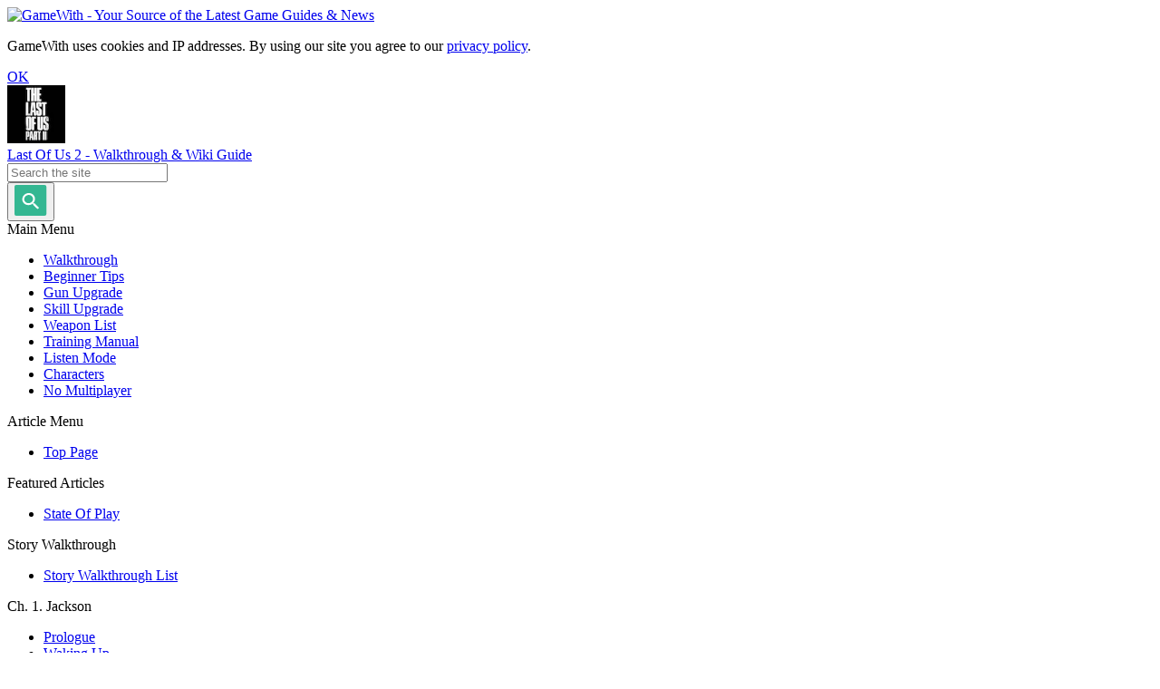

--- FILE ---
content_type: text/html; charset=UTF-8
request_url: https://gamewith.net/the-last-of-us-2/article/show/19453
body_size: 13265
content:
<!DOCTYPE html>
<html lang="en-US">
<head prefix="og: http://ogp.me/ns# fb: http://ogp.me/ns/fb# article: http://ogp.me/ns/article#">
        <script>
    window.gtm_container_id = 'GTM-562VKQF';
    window.dataLayer = window.dataLayer || [];
    dataLayer.push({
        'gaProperty': 'UA-44254420-33',
        'ga4Property': 'G-BBDG9MHNPD',
        'ga4PropertyJP': 'G-PHTF4DYVJD',
        'isLoggedIn': 'not_login_user',
        'loginUserId': '',
        'searchGameId': '',
        'pageType': '2',
                    'abTest': 'A'
            });
</script>
        <!-- Google Tag Manager -->
<script>
(function (w, d, s, l, i) {
    w[l] = w[l] || [];
    w[l].push({ "gtm.start": new Date().getTime(), event: "gtm.js" });
    var f = d.getElementsByTagName(s)[0],
        j = d.createElement(s),
        dl = l != "dataLayer" ? "&l=" + l : "";
    j.async = true;
    j.src = "https://www.googletagmanager.com/gtm.js?id=" + i + dl;
    f.parentNode.insertBefore(j, f);
})(window, document, "script", "dataLayer", "GTM-562VKQF");
</script>
<!-- End Google Tag Manager -->
    <script>
    var PWT = {};

    // script読み込み
    var purl = window.location.href;
    var url = '//ads.pubmatic.com/AdServer/js/pwt/156898/5256';
    var profileVersionId = '';
    if (purl.indexOf('pwtv=') > 0) {
        var regexp = /pwtv=(.*?)(&|$)/g;
        var matches = regexp.exec(purl);
        if(matches.length >= 2 && matches[1].length > 0){
        profileVersionId = '/'+matches[1];
        }
    }
    var wtads = document.createElement('script');
    wtads.async = true;
    wtads.type = 'text/javascript';
    wtads.src = url + profileVersionId + '/pwt.js';
    var node = document.getElementsByTagName('script')[0];
    node.parentNode.insertBefore(wtads, node);
</script>    <script async src="//securepubads.g.doubleclick.net/tag/js/gpt.js?network-code=26172165"></script>
    <script>
    window.GDS = window.GDS || {};
    window.GDS.WalkthroughNewURL = {
        getGameIdThreshold() {
            return 125;
        },
    };
</script>
    <script class="js-gwad" data-params-json='{"isMobile":false,"gameId":59,"gameIdGameWith":0,"gameIdGameDB":10000,"adUnitType":"walkthrough","DFPTargetOS":"other","DFPModuleName":"the-last-of-us-2","isIgnoreAdGameId":false}'></script>
	<script type="text/javascript" src="https://assets.gamewith.net/js/dist/en/gamewith/ad/index.js?1761097480"></script>
    <script async src="https://pagead2.googlesyndication.com/pagead/js/adsbygoogle.js?client=ca-pub-6456311939569575"
     crossorigin="anonymous"></script>
    <meta charset="utf-8">
    <meta content="IE=edge,chrome=1" http-equiv="X-UA-Compatible">
    <meta name="viewport" content="width=1000">
            <meta name="description" content="Story walkthrough guide on The Aquarium Base (Seattle Day 1 Chapter) of Last of Us 2 (TLOU2). Includes chart, obtainable items (collectibles), and gameplay tips.

">
            <meta name="date" content="2022-08-21T23:08:01-04:00">
                <meta name="author" content="The Last Of Us Part 2 Strategy Team" />
        <meta property="article:publisher" content="The Last Of Us Part 2 Strategy Team">
    
    <link rel="apple-touch-icon-precomposed" sizes="57x57" href="/assets/img/apple-touch-icon-114.png">
    <link rel="apple-touch-icon-precomposed" sizes="114x114" href="/assets/img/apple-touch-icon-114.png">
    <link rel="apple-touch-icon-precomposed" sizes="72x72" href="/assets/img/apple-touch-icon-144.png">
    <link rel="apple-touch-icon-precomposed" sizes="144x144" href="/assets/img/apple-touch-icon-144.png">
        <link rel="canonical" href="https://gamewith.net/the-last-of-us-2/article/show/19453">
                <title>Last Of Us 2 | The Aquarium - Seattle Day 1 (Abby) Story Walkthrough - GameWith</title>

            
<meta property="og:locale" content="en_US">
<meta property="og:site_name" content="GameWith">
    <meta property="og:description" content="Story walkthrough guide on The Aquarium Base (Seattle Day 1 Chapter) of Last of Us 2 (TLOU2). Includes chart, obtainable items (collectibles), and gameplay tips.

" />
<meta property="og:title" content="Last Of Us 2 | The Aquarium - Seattle Day 1 (Abby) Story Walkthrough - GameWith">
<meta property="og:type" content="article">
<meta property="og:url" content="https://gamewith.net/the-last-of-us-2/article/show/19453">
    <meta property="og:image" content="https://img.gamewith.net/article/thumbnail/rectangle/19453.png">
        <meta name="twitter:card" content="summary_large_image">
    <meta name="twitter:title" content="Last Of Us 2 | The Aquarium - Seattle Day 1 (Abby) Story Walkthrough - GameWith">
    <meta name="twitter:url" content="https://gamewith.net/the-last-of-us-2/article/show/19453">
    <meta name="twitter:description" content="Story walkthrough guide on The Aquarium Base (Seattle Day 1 Chapter) of Last of Us 2 (TLOU2). Includes chart, obtainable items (collectibles), and gameplay tips.

">
    <meta name="twitter:image:src" content="https://img.gamewith.net/article/thumbnail/rectangle/19453.png">
                    	<link type="text/css" rel="stylesheet" href="https://assets.gamewith.net/css/dist/gamewith_pc.css?1762402797" />
        	<script type="text/javascript" src="https://assets.gamewith.net/js/lib/jquery-1.8.3.min.js?1748845700"></script>
    
    </head>

<body>
<!-- Google Tag Manager (noscript) -->
<noscript><iframe src="https://www.googletagmanager.com/ns.html?id=GTM-562VKQF"
    height="0" width="0" style="display:none;visibility:hidden"></iframe></noscript>
<!-- End Google Tag Manager (noscript) -->

	<link type="text/css" rel="stylesheet" href="https://assets.gamewith.net/css/froala_style.min.css?1748845700" />
<div class="header" id="header">
    <div class="header-inner cf">
        <div id="brand" class="fll">
            <a href="https://gamewith.net/" class="brand-wrap">
            <img class="brand" alt="GameWith - Your Source of the Latest Game Guides & News" height="32" width="142" src="https://assets.gamewith.net/img/logo-white.png?1761097480" />            </a>
        </div>
    </div></div>

<div class="js-cookie-consent cookie-consent is-hidden cf">
    <div class="_inner">
        <div class="_desc">
            <p>
                GameWith uses cookies and IP addresses. By using our site you agree to our <a href="/privacy">privacy policy</a>.
            </p>
        </div>
        <a href="javascript:void(0);">
            <div class="_btn js-cookie-consent-btn">
                OK
            </div>
        </a>
    </div>
</div>
<div class="page-wrap">
        <div class="wrapper-3">
        <div class="left-col-wrap-3 side-col">
            <div class="left-col-content">
                <div class="border"></div>
                <div class="game-header-navi">
                    <a href="https://gamewith.net/the-last-of-us-2/" class="_title">
                        <div class="_icon">
                            <img class="" width="64" height="64" alt="The Last Of Us Part 2" src="https://img.gamewith.net/assets/images/games/icons/8d5f7a364f62a1ea08e1d499b9c599b8.jpg" />                        </div>
                        <div class="_text">
                                                                                                Last Of Us 2 - Walkthrough &amp; Wiki Guide                                                                                    </div>
                    </a>
                        <form action="https://gamewith.net/the-last-of-us-2/search/results" method="get" class="search-form" accept-charset="utf-8">                <div class="search-form_input">
            <input placeholder="Search the site" class="fs-s" name="query" value="" type="text" id="form_query" />                    </div>
        <button class="c-searchform_btn search-form_submit">
            <svg width="36" height="34" viewBox="0 0 36 34" fill="none" xmlns="http://www.w3.org/2000/svg">
            <rect x="-0.000976562" width="35.2" height="34" rx="2" fill="#34B792"/>
            <path d="M22.061 20.3083L20.8592 20.2833C20.8592 20.2833 20.8418 19.9498 20.8463 19.7861C21.8918 18.643 22.5515 17.1795 22.6153 15.5859C22.7615 11.9389 19.7307 8.97125 15.8599 8.97125C11.9891 8.97125 8.72042 11.9389 8.57426 15.5859C8.4281 19.2329 11.4582 22.2012 15.3297 22.2012C17.056 22.2012 18.6629 21.6112 19.9258 20.6332C20.1044 20.6352 20.4397 20.6641 20.4397 20.6641L20.4447 21.7763L25.4665 26.6934L27.0827 25.226L22.061 20.3083ZM15.4129 20.1254C12.756 20.1254 10.6764 18.0892 10.7767 15.5859C10.877 13.0826 13.1198 11.047 15.7767 11.047C18.4336 11.047 20.5132 13.0833 20.4129 15.5859C20.3126 18.0885 18.0697 20.1254 15.4129 20.1254Z" fill="white"/>
            </svg>
        </button>
    </form>                </div>
                <div class="c-title">
                    Main Menu
                </div>
                <div class="global-menu-wrap">
                    <ul class="global-menu cf">
                    
                                    <li class="global-menu_item">
                    <a href="https://gamewith.net/the-last-of-us-2/article/show/18290">Walkthrough</a>                </li>
                                                <li class="global-menu_item">
                    <a href="https://gamewith.net/the-last-of-us-2/article/show/19016">Beginner Tips</a>                </li>
                                                <li class="global-menu_item">
                    <a href="https://gamewith.net/the-last-of-us-2/article/show/19005">Gun Upgrade</a>                </li>
                                                <li class="global-menu_item">
                    <a href="https://gamewith.net/the-last-of-us-2/article/show/19022">Skill Upgrade</a>                </li>
                                                <li class="global-menu_item">
                    <a href="https://gamewith.net/the-last-of-us-2/article/show/19005">Weapon List</a>                </li>
                                                <li class="global-menu_item">
                    <a href="https://gamewith.net/the-last-of-us-2/article/show/18998">Training Manual</a>                </li>
                                                <li class="global-menu_item">
                    <a href="https://gamewith.net/the-last-of-us-2/article/show/19000">Listen Mode</a>                </li>
                                                <li class="global-menu_item">
                    <a href="https://gamewith.net/the-last-of-us-2/article/show/18321">Characters</a>                </li>
                                                <li class="global-menu_item">
                    <a href="https://gamewith.net/the-last-of-us-2/article/show/19001">No Multiplayer</a>                </li>
                    
            </ul>
                </div>
                <div class="c-title">
                    Article                     Menu                </div>
                    <div id="js-article-menu" class="c-box">
        <div class="content-menu">
            <ul><li><a class='tips-vertical-menu_item' href='https://gamewith.net/the-last-of-us-2/' >Top Page</a></li></ul>

<div class='tips-vertical-menu_title is-m'> Featured Articles</div>
<ul><li><a class='tips-vertical-menu_item' href='https://gamewith.net/the-last-of-us-2/article/show/18896' >State Of Play</a></li></ul>

<div class='tips-vertical-menu_title is-m'>Story Walkthrough</div>
<ul><li><a class='tips-vertical-menu_item' href='https://gamewith.net/the-last-of-us-2/article/show/18290' >Story Walkthrough List</a></li></ul>

<div class='tips-vertical-menu_title is-s'> Ch. 1. Jackson </div>
<ul><li><a class='tips-vertical-menu_item' href='https://gamewith.net/the-last-of-us-2/article/show/19395' >Prologue</a></li><li><a class='tips-vertical-menu_item' href='https://gamewith.net/the-last-of-us-2/article/show/19396' >Waking Up</a></li><li><a class='tips-vertical-menu_item' href='https://gamewith.net/the-last-of-us-2/article/show/19397' >The Overlook</a></li><li><a class='tips-vertical-menu_item' href='https://gamewith.net/the-last-of-us-2/article/show/19398' >Patrol</a></li><li><a class='tips-vertical-menu_item' href='https://gamewith.net/the-last-of-us-2/article/show/19399' >The Horde</a></li><li><a class='tips-vertical-menu_item' href='https://gamewith.net/the-last-of-us-2/article/show/19400' >The Chalet</a></li></ul>

<div class='tips-vertical-menu_title is-s'> Ch. 2. Seattle Day 1 (Ellie)</div>
<ul><li><a class='tips-vertical-menu_item' href='https://gamewith.net/the-last-of-us-2/article/show/19403' >The Gate</a></li><li><a class='tips-vertical-menu_item' href='https://gamewith.net/the-last-of-us-2/article/show/19405' >Downtown</a></li><li><a class='tips-vertical-menu_item' href='https://gamewith.net/the-last-of-us-2/article/show/19455' >Downtown Map & Locations</a></li><li><a class='tips-vertical-menu_item' href='https://gamewith.net/the-last-of-us-2/article/show/19407' >Eastbrook Elementary</a></li><li><a class='tips-vertical-menu_item' href='https://gamewith.net/the-last-of-us-2/article/show/19408' >Capitol Hill</a></li><li><a class='tips-vertical-menu_item' href='https://gamewith.net/the-last-of-us-2/article/show/19410' >Channel 13</a></li><li><a class='tips-vertical-menu_item' href='https://gamewith.net/the-last-of-us-2/article/show/19412' >The Tunnels</a></li><li><a class='tips-vertical-menu_item' href='https://gamewith.net/the-last-of-us-2/article/show/19413' >The Theater</a></li><li><a class='tips-vertical-menu_item' href='https://gamewith.net/the-last-of-us-2/article/show/19414' >The Birthday Gift</a></li></ul>

<div class='tips-vertical-menu_title is-s'> Ch. 3. Seattle Day 2 (Ellie)</div>
<ul><li><a class='tips-vertical-menu_item' href='https://gamewith.net/the-last-of-us-2/article/show/19419' >Hillcrest</a></li><li><a class='tips-vertical-menu_item' href='https://gamewith.net/the-last-of-us-2/article/show/19422' >Finding Strings</a></li><li><a class='tips-vertical-menu_item' href='https://gamewith.net/the-last-of-us-2/article/show/19423' >The Seraphites</a></li><li><a class='tips-vertical-menu_item' href='https://gamewith.net/the-last-of-us-2/article/show/19425' >St. Mary’s Hospital</a></li></ul>

<div class='tips-vertical-menu_title is-s'> Ch. 4. Seattle Day 3 (Ellie)</div>
<ul><li><a class='tips-vertical-menu_item' href='https://gamewith.net/the-last-of-us-2/article/show/19430' >Road to the Aquarium</a></li><li><a class='tips-vertical-menu_item' href='https://gamewith.net/the-last-of-us-2/article/show/19434' >Flooded City</a></li><li><a class='tips-vertical-menu_item' href='https://gamewith.net/the-last-of-us-2/article/show/19437' >Infiltration</a></li></ul>

<div class='tips-vertical-menu_title is-s'> Ch. 5. The Park</div>
<ul><li><a class='tips-vertical-menu_item' href='https://gamewith.net/the-last-of-us-2/article/show/19436' >Tracking Lesson</a></li></ul>

<div class='tips-vertical-menu_title is-s'> Ch. 6. Seattle Day 1 (Abby)</div>
<ul><li><a class='tips-vertical-menu_item' href='https://gamewith.net/the-last-of-us-2/article/show/19438' >The Stadium</a></li><li><a class='tips-vertical-menu_item' href='https://gamewith.net/the-last-of-us-2/article/show/19440' >On Foot</a></li><li><a class='tips-vertical-menu_item' href='https://gamewith.net/the-last-of-us-2/article/show/19441' >The Forward Base</a></li><li><a class='tips-vertical-menu_item' href='https://gamewith.net/the-last-of-us-2/article/show/19453' >The Aquarium</a></li><li><a class='tips-vertical-menu_item' href='https://gamewith.net/the-last-of-us-2/article/show/19457' >Hostile Territory</a></li><li><a class='tips-vertical-menu_item' href='https://gamewith.net/the-last-of-us-2/article/show/19460' >Winter Visit</a></li><li><a class='tips-vertical-menu_item' href='https://gamewith.net/the-last-of-us-2/article/show/19462' >The Forest</a></li><li><a class='tips-vertical-menu_item' href='https://gamewith.net/the-last-of-us-2/article/show/19466' >The Coast</a></li></ul>

<div class='tips-vertical-menu_title is-s'> Ch. 7. Seattle Day 2 (Abby)</div>
<ul><li><a class='tips-vertical-menu_item' href='https://gamewith.net/the-last-of-us-2/article/show/19468' >Return to the Coast</a></li><li><a class='tips-vertical-menu_item' href='https://gamewith.net/the-last-of-us-2/article/show/19472' >The Detour</a></li><li><a class='tips-vertical-menu_item' href='https://gamewith.net/the-last-of-us-2/article/show/19473' >The Descent</a></li><li><a class='tips-vertical-menu_item' href='https://gamewith.net/the-last-of-us-2/article/show/19480' >Return to the Aquarium</a></li></ul>

<div class='tips-vertical-menu_title is-s'> Ch. 8. Seattle Day 3 (Abby)</div>
<ul><li><a class='tips-vertical-menu_item' href='https://gamewith.net/the-last-of-us-2/article/show/19486' >The Marina</a></li><li><a class='tips-vertical-menu_item' href='https://gamewith.net/the-last-of-us-2/article/show/19487' >The Island</a></li><li><a class='tips-vertical-menu_item' href='https://gamewith.net/the-last-of-us-2/article/show/19489' >The Escape</a></li><li><a class='tips-vertical-menu_item' href='https://gamewith.net/the-last-of-us-2/article/show/19488' >The Confrontation</a></li></ul>

<div class='tips-vertical-menu_title is-s'> Ch. 9. The Farm</div>
<ul><li><a class='tips-vertical-menu_item' href='https://gamewith.net/the-last-of-us-2/article/show/19490' >The Farm</a></li></ul>

<div class='tips-vertical-menu_title is-s'> Ch. 10. Santa Barbara</div>
<ul><li><a class='tips-vertical-menu_item' href='https://gamewith.net/the-last-of-us-2/article/show/19492' >2425 Constance</a></li><li><a class='tips-vertical-menu_item' href='https://gamewith.net/the-last-of-us-2/article/show/19493' >Pushing Inland</a></li><li><a class='tips-vertical-menu_item' href='https://gamewith.net/the-last-of-us-2/article/show/19520' >The Resort</a></li><li><a class='tips-vertical-menu_item' href='https://gamewith.net/the-last-of-us-2/article/show/19501' >The Beach</a></li></ul>

<div class='tips-vertical-menu_title is-s'> Ch. 11. Epilogue</div>
<ul><li><a class='tips-vertical-menu_item' href='https://gamewith.net/the-last-of-us-2/article/show/19500' >Epilogue</a></li></ul>

<div class='tips-vertical-menu_title is-m'> Safe Combination & Location</div>
<ul><li><a class='tips-vertical-menu_item' href='https://gamewith.net/the-last-of-us-2/article/show/19411' >All Safe & Door Codes</a></li><li><a class='tips-vertical-menu_item' href='https://gamewith.net/the-last-of-us-2/article/show/19427' >Supermarket Safe Solution</a></li><li><a class='tips-vertical-menu_item' href='https://gamewith.net/the-last-of-us-2/article/show/19421' >Downtown Safe & Vault Codes</a></li><li><a class='tips-vertical-menu_item' href='https://gamewith.net/the-last-of-us-2/article/show/19424' >Capitol Hill Safe Solution</a></li><li><a class='tips-vertical-menu_item' href='https://gamewith.net/the-last-of-us-2/article/show/19402' >Tunnel Door Code Solution</a></li><li><a class='tips-vertical-menu_item' href='https://gamewith.net/the-last-of-us-2/article/show/19406' >Hillcrest Safe Code Solution</a></li><li><a class='tips-vertical-menu_item' href='https://gamewith.net/the-last-of-us-2/article/show/19409' >Seraphites Safe Codes</a></li><li><a class='tips-vertical-menu_item' href='https://gamewith.net/the-last-of-us-2/article/show/19537' >Boat Safe Solution</a></li><li><a class='tips-vertical-menu_item' href='https://gamewith.net/the-last-of-us-2/article/show/19420' >On Foot Safe  Code Solution</a></li><li><a class='tips-vertical-menu_item' href='https://gamewith.net/the-last-of-us-2/article/show/19431' >Hostile Territory Safe Solution</a></li><li><a class='tips-vertical-menu_item' href='https://gamewith.net/the-last-of-us-2/article/show/19439' >Ship Safe Code Solution</a></li><li><a class='tips-vertical-menu_item' href='https://gamewith.net/the-last-of-us-2/article/show/19442' >Apartment Safe Code</a></li><li><a class='tips-vertical-menu_item' href='https://gamewith.net/the-last-of-us-2/article/show/19451' >Gym Safe Code Solution</a></li></ul>

<div class='tips-vertical-menu_title is-m'>Beginner Tips</div>
<ul><li><a class='tips-vertical-menu_item' href='https://gamewith.net/the-last-of-us-2/article/show//19016' >Beginner Tips & Guide</a></li><li><a class='tips-vertical-menu_item' href='https://gamewith.net/the-last-of-us-2/article/show//19005' >Weapon Upgrade</a></li><li><a class='tips-vertical-menu_item' href='https://gamewith.net/the-last-of-us-2/article/show/19632' >Best Weapon Upgrades</a></li><li><a class='tips-vertical-menu_item' href='https://gamewith.net/the-last-of-us-2/article/show//19022' >Skill Upgrade & Tree</a></li><li><a class='tips-vertical-menu_item' href='https://gamewith.net/the-last-of-us-2/article/show/19045' >Supplements</a></li><li><a class='tips-vertical-menu_item' href='https://gamewith.net/the-last-of-us-2/article/show/19048' >Parts</a></li><li><a class='tips-vertical-menu_item' href='https://gamewith.net/the-last-of-us-2/article/show//19000' >Listen Mode</a></li><li><a class='tips-vertical-menu_item' href='https://gamewith.net/the-last-of-us-2/article/show/19029' >Difficulty Level</a></li><li><a class='tips-vertical-menu_item' href='https://gamewith.net/the-last-of-us-2/article/show//18319' >Points Of No Return</a></li><li><a class='tips-vertical-menu_item' href='https://gamewith.net/the-last-of-us-2/article/show//18288' >New Game Plus</a></li><li><a class='tips-vertical-menu_item' href='https://gamewith.net/the-last-of-us-2/article/show/19470' >Rat King Boss Guide</a></li><li><a class='tips-vertical-menu_item' href='https://gamewith.net/the-last-of-us-2/article/show/19534' >Stalker Tips & Guide</a></li><li><a class='tips-vertical-menu_item' href='https://gamewith.net/the-last-of-us-2/article/show/19905' >Shambler Tips & Guide</a></li></ul>

<div class='tips-vertical-menu_title is-m'> Game Database</div>
<ul><li><a class='tips-vertical-menu_item' href='https://gamewith.net/the-last-of-us-2/article/show/18290' >All Weapon List</a></li><li><a class='tips-vertical-menu_item' href='https://gamewith.net/the-last-of-us-2/article/show/19015' >All Item Crafting</a></li><li><a class='tips-vertical-menu_item' href='https://gamewith.net/the-last-of-us-2/article/show/18998' >All Training Manual List</a></li><li><a class='tips-vertical-menu_item' href='https://gamewith.net/the-last-of-us-2/article/show/19523' >All Trading Card List</a></li><li><a class='tips-vertical-menu_item' href='https://gamewith.net/the-last-of-us-2/article/show/19597' >All Coin List</a></li><li><a class='tips-vertical-menu_item' href='https://gamewith.net/the-last-of-us-2/article/show/19378' >All Trophies List</a></li></ul>

<div class='tips-vertical-menu_title is-m'>Character Profile</div>
<ul><li><a class='tips-vertical-menu_item' href='https://gamewith.net/the-last-of-us-2/article/show/18321' >All Characters & Factions</a></li><li><a class='tips-vertical-menu_item' href='https://gamewith.net/the-last-of-us-2/article/show/19021' >Ellie</a></li><li><a class='tips-vertical-menu_item' href='https://gamewith.net/the-last-of-us-2/article/show/19023' >Joel</a></li><li><a class='tips-vertical-menu_item' href='https://gamewith.net/the-last-of-us-2/article/show/19028' >Abby</a></li><li><a class='tips-vertical-menu_item' href='https://gamewith.net/the-last-of-us-2/article/show/19030' >Dina</a></li><li><a class='tips-vertical-menu_item' href='https://gamewith.net/the-last-of-us-2/article/show/19044' >Tommy</a></li><li><a class='tips-vertical-menu_item' href='https://gamewith.net/the-last-of-us-2/article/show/19031' >Jesse</a></li></ul>

<div class='tips-vertical-menu_title is-m'>Character Stories & Ending</div>
<a class='tips-vertical-menu_item' href='https://gamewith.net/the-last-of-us-2/article/show/19601' >Ellie</a>
<a class='tips-vertical-menu_item' href='https://gamewith.net/the-last-of-us-2/article/show/19602' >Joel Miller</a>
<a class='tips-vertical-menu_item' href='https://gamewith.net/the-last-of-us-2/article/show/19600' >Tommy Miller</a>

<div class='tips-vertical-menu_title is-m'>Weapons & Tools</div>
<ul><li><a class='tips-vertical-menu_item' href='https://gamewith.net/the-last-of-us-2/article/show/19435' >Semi-Auto Pistol</a></li><li><a class='tips-vertical-menu_item' href='https://gamewith.net/the-last-of-us-2/article/show/19432' >Revolver</a></li><li><a class='tips-vertical-menu_item' href='https://gamewith.net/the-last-of-us-2/article/show/19454' >Military Pistol</a></li><li><a class='tips-vertical-menu_item' href='https://gamewith.net/the-last-of-us-2/article/show/19458' >Hunting Pistol</a></li><li><a class='tips-vertical-menu_item' href='https://gamewith.net/the-last-of-us-2/article/show/19433' >Bolt-Action Rifle</a></li><li><a class='tips-vertical-menu_item' href='https://gamewith.net/the-last-of-us-2/article/show/19426' >Pump Shotgun</a></li><li><a class='tips-vertical-menu_item' href='https://gamewith.net/the-last-of-us-2/article/show/19429' >Bow</a></li><li><a class='tips-vertical-menu_item' href='https://gamewith.net/the-last-of-us-2/article/show/19456' >Semi-Auto Rifle</a></li><li><a class='tips-vertical-menu_item' href='https://gamewith.net/the-last-of-us-2/article/show/19461' >Double Barrel Shotgun</a></li><li><a class='tips-vertical-menu_item' href='https://gamewith.net/the-last-of-us-2/article/show/19483' >Crossbow</a></li><li><a class='tips-vertical-menu_item' href='https://gamewith.net/the-last-of-us-2/article/show/19485' >Flamethrower</a></li><li><a class='tips-vertical-menu_item' href='https://gamewith.net/the-last-of-us-2/article/show/19491' >Silenced SMG</a></li></ul>

<div class='tips-vertical-menu_title is-m'> Useful Information</div>
<ul><li><a class='tips-vertical-menu_item' href='https://gamewith.net/the-last-of-us-2/article/show/19378' >Trophies & Achievements</a></li><li><a class='tips-vertical-menu_item' href='https://gamewith.net/the-last-of-us-2/article/show/18197' >Which Edition To Buy</a></li><li><a class='tips-vertical-menu_item' href='https://gamewith.net/the-last-of-us-2/article/show/18247' >New Feature</a></li><li><a class='tips-vertical-menu_item' href='https://gamewith.net/the-last-of-us-2/article/show/19001' >No Multiplayer?</a></li><li><a class='tips-vertical-menu_item' href='https://gamewith.net/the-last-of-us-2/article/show/19003' >PC Release Rumor</a></li><li><a class='tips-vertical-menu_item' href='https://gamewith.net/the-last-of-us-2/article/show/19033' >Controls & Button Layout</a></li></ul>

<div class='tips-vertical-menu_title is-m'> Spoilers Related </div>
<ul><li><a class='tips-vertical-menu_item' href='https://gamewith.net/the-last-of-us-2/article/show/19604' >Ending Explained</a></li><li><a class='tips-vertical-menu_item' href='https://gamewith.net/the-last-of-us-2/article/show/19418' >Abby & Joel</a></li><li><a class='tips-vertical-menu_item' href='https://gamewith.net/the-last-of-us-2/article/show/19602' >Joel Live or Die?</a></li><li><a class='tips-vertical-menu_item' href='https://gamewith.net/the-last-of-us-2/article/show/19601' >Ellie Lives or Dies?</a></li><li><a class='tips-vertical-menu_item' href='https://gamewith.net/the-last-of-us-2/article/show/19600' >Tommy Live or Die?</a></li></ul>

<div class='tips-vertical-menu_title is-m'> The Last Of Us Guide</div>
<a class='tips-vertical-menu_item' href='https://gamewith.net/the-last-of-us/' >The Last Of Us Walkthrough</a>        </div>
    </div>
                    <div class="c-title">
                    Forum                </div>
                            </div>
            <div class="left-col-border-wrap">
                <div class="border"></div>
            </div>
            <button class="left-col-toggle js-left-col-toggle">
                <div class="toggle-icon"></div>
            </button>
        </div>
        <div class="main-right-col-wrap-3">
            <div class="main-col-wrap-3">
                    <div class="pankuzu-wrap">
        <div class="pankuzu-inner js-pankuzu-inner">
                                                            <div class="pankuzu-child js-pankuzu-child">
                        <a href="https://gamewith.net/">
                            <span itemprop="title" class="pankuzu-child-title">GameWith</span>
                        </a>
                        <span class="pankuzu-arrow"></span>
                                </div>
                                                                <div class="pankuzu-child js-pankuzu-child">
                        <a href="https://gamewith.net/the-last-of-us-2/">
                            <span itemprop="title" class="pankuzu-child-title">Last Of Us 2 - Walkthrough & Wiki Guide</span>
                        </a>
                        <span class="pankuzu-arrow"></span>
                                </div>
                                                                <div class="pankuzu-child js-pankuzu-child">
                        <a href="https://gamewith.net/the-last-of-us-2/article/show/18290">
                            <span itemprop="title" class="pankuzu-child-title">Chapter Walkthrough List & Story Campaign</span>
                        </a>
                        <span class="pankuzu-arrow"></span>
                                </div>
                                                                <div class="pankuzu-child js-pankuzu-child">
                        <span class="pankuzu-child-title">The Aquarium - Seattle Day 1 (Abby) Story Walkthrough</span>
                                </div>
                                    </div>
    </div>

    <script type="application/ld+json">
    {
        "@context": "http://schema.org",
        "@type": "BreadcrumbList",
        "itemListElement": [
                                                            {
                        "@type": "ListItem",
                        "position": 1,
                        "item": {
                            "@id": "https://gamewith.net/",
                            "name": "GameWith"
                        }
                    }
                    ,                                                                {
                        "@type": "ListItem",
                        "position": 2,
                        "item": {
                            "@id": "https://gamewith.net/the-last-of-us-2/",
                            "name": "Last Of Us 2 - Walkthrough & Wiki Guide"
                        }
                    }
                    ,                                                                {
                        "@type": "ListItem",
                        "position": 3,
                        "item": {
                            "@id": "https://gamewith.net/the-last-of-us-2/article/show/18290",
                            "name": "Chapter Walkthrough List & Story Campaign"
                        }
                    }
                                                                                    ]
    }
    </script>
                <div class="c-box w-for-tips-custom-style">
                    <div class="article-hero">
                        <h1>Last Of Us 2 | The Aquarium - Seattle Day 1 (Abby) Story Walkthrough</h1>
                        <div class="_info">
                            <div class="walkthrough-last-update">
                                <span class="_text">Last Updated: <time datetime="2022-08-21T23:08-05:00">August 21, 2022 11:08 PM</time></span>
                            </div>
                            <button class="comment-direct js-link-to-comment">
                                <div class="comment-count">
                                    <i class="c-comment-icon is-pushed"></i>
                                    <span class="comment-direct-num">0</span>
                                </div>
                                <div class="comment-instruction">
                                    <span>See latest comments</span>
                                    <i class="i-expand-down-arrow"></i>
                                </div>
                            </button>
                        </div>
                                                    <div class="article-ogimage-2-wrap">
                                <img src="https://img.gamewith.net/article/thumbnail/rectangle/19453.png" alt="Last Of Us 2 | The Aquarium - Seattle Day 1 (Abby) Story Walkthrough - GameWith" class="article-ogimage-2">
                            </div>
                                            </div>
                    <div class="article-wrap">
                        <script type="application/ld+json">
{
    "@context": "http://schema.org",
    "@type": "Article",
    "mainEntityOfPage": {
        "@type": "WebPage",
        "@id": "https://gamewith.net/the-last-of-us-2/article/show/19453"
    },
        "headline": "Last Of Us 2 | The Aquarium - Seattle Day 1 (Abby) Story Walkthrough",
                    "description": "Story walkthrough guide on The Aquarium Base (Seattle Day 1 Chapter) of Last of Us 2 (TLOU2). Includes chart, obtainable items (collectibles), and gameplay tips.

",
                        "articleBody": "Story walkthrough guide on The Aquarium Base (Seattle Day 1 Chapter) of Last of Us 2 (TLOU2). Includes chart, obtainable items (collectibles), &amp; gameplay tips for The Last Of Us Part 2.Table of ContentsNotable ItemsWalkthrough GuideStory Progression &amp; Walkthrough&gt;The Forward BaseHostile TerritoryFind All Walkthrough Guides Here                                            Notable Items &amp; CollectiblesList Of Collectibles &amp; Notable ItemsThis section is a work in progress. Check back for updates to item list and locations!TBAThe Aquarium Base Walkthrough GuideThe Aquarium Base Walkthrough ChartNo.Procedure1Jump down the pool2Follow after Owen3Open the grate and explore the boats4Climb up the opening above the door then open it5Explore the Aquarium with Owen1. ~ 5. Exploring the Aquarium - TipsNo Combat During FlashbackSimilar to the Museum flashback, the Aquarium doesn&#039;t have any combats or enemies in it. This focuses more on showing the relationship between Abby and Owen.                                            Story Progression &amp; Walkthrough&gt;The Forward BaseHostile TerritoryFind All Walkthrough Guides Here The Last Of Us 2 Related Guides Story &amp; Chapter RelatedChapter Story Walkthrough  New Game Plus Guide  Important Tips &amp; GuidesBeginner Tips &amp; GuidesAll Safe &amp; Vault CodesAll Guns &amp; Weapon List Weapon Upgrades GuideSkill Upgrades &amp; Tree GuideBeginner Tips All Characters &amp; Factions  Points Of No Return  Supplements  Parts  Listen Mode  Difficulty Level  Rat King - How To Beat  Stalker - How To Beat  Item DatabaseItem Database All Item Crafting  All Training Manuals  All Trading Card  All Trophies List ",
    
            
"image": 
        [
                {
            "@type": "ImageObject",
            "url": "https://img.gamewith.net/article/thumbnail/rectangle/19453.png"
                            ,
                "width": 600,
                "height": 315                    }
                    ,
                    {
            "@type": "ImageObject",
            "url": "https://img.gamewith.net/article/thumbnail/rectangle/19453.png?date=1698039141"
                            ,
                "width": 600,
                "height": 315                    }
                    ]
    ,
    
    "datePublished": "2020-06-20T23:02:51-04:00",
    "dateModified": "2022-08-21T23:08:01-04:00",
            "author": {
            "@type": "Person",
            "name": "The Last Of Us Part 2 Strategy Team"
        },
        "publisher": {
        "@type": "Organization",
        "name": "GameWith",
        "logo": {
            "@type": "ImageObject",
            "url": "https://assets.gamewith.net/assets/img/logo.png",
            "width": 276,
            "height": 46
        }
    }
}
</script>
                             <a href="https://gamewith.net/the-last-of-us-2/article/show/18290" class="game-announce" rel="nofollow">
    <div class="sub-info bolder red-color">Hot Topic</div>
    <div class="game-announce_body u-bolder">Story Walkthrough is LIVE! Click Here For Details</div>
</a>
<div class="article-share-btn-wrap">
                            <ul class="sns-btn cf">
                                    <li class="_item">
                        <a href="https://twitter.com/share?url=https://gamewith.net/the-last-of-us-2/article/show/19453&amp;text=Last%20Of%20Us%202%20%7C%20The%20Aquarium%20-%20Seattle%20Day%201%20%28Abby%29%20Story%20Walkthrough%20-%20GameWith" target="_blank" class="_btn is-tw" rel="nofollow"><i class="_i"></i><span class="_text">Post</span></a>
                    </li>
                                    <li class="_item">
                        <a href="https://www.facebook.com/sharer/sharer.php?u=https://gamewith.net/the-last-of-us-2/article/show/19453" target="_blank" class="_btn is-fb" rel="nofollow"><i class="_i"></i><span class="_text">Share</span></a>
                    </li>
                                    <li class="_item">
                        <a href="https://www.reddit.com/submit?url=https://gamewith.net/the-last-of-us-2/article/show/19453&amp;title=Last%20Of%20Us%202%20%7C%20The%20Aquarium%20-%20Seattle%20Day%201%20%28Abby%29%20Story%20Walkthrough%20-%20GameWith" target="_blank" class="_btn is-rd" rel="nofollow"><i class="_i"></i><span class="_text">Share</span></a>
                    </li>
                            </ul>
            </div>
<hr class="article-hero-hr">
<div id="article-body" class="">
    <style type="text/css">.lou2_center table{text-align: center;table-layout: fixed;}.lou2_chart tr td:nth-child(1){ width:15%}.lou2_chart hr{margin:3px.3px;}.lou2_footer table{text-align: center;table-layout: fixed;}</style><p class="sub-info">Story walkthrough guide on The Aquarium Base (Seattle Day 1 Chapter) of Last of Us 2 (TLOU2). Includes chart, obtainable items (collectibles), & gameplay tips for The Last Of Us Part 2.</p><div class="article_outline"><p><span class='bolder'>Table of Contents</span></p><ul><li><a href='#item' >Notable Items</a></li><li><a href='#walk' >Walkthrough Guide</a></li></ul></div><!-- .article_outline --><h4>Story Progression & Walkthrough</h4><div class="lou2_center"><table><tr><th><< Previous Part</th><th>Next Part >></th></tr><tr><td><a href='https://gamewith.net/the-last-of-us-2/article/show/19441' >The Forward Base</a></td><td><a href='https://gamewith.net/the-last-of-us-2/article/show/19457' >Hostile Territory</a></td></tr></table></div><a href='https://gamewith.net/the-last-of-us-2/article/show/18290' class='gdb-btn--green gdb-btn w-article-btn'>Find All Walkthrough Guides Here</a>    <div class="c-rectangle-ad-wrap">        <!-- /26172165/en_pc_inarticle_1 -->        <div id='div-gpt-ad-1659939828366-0' class="c-rectangle-ad has-sponsoredlink js-article-ad">            <script type='text/javascript'>                googletag.cmd.push(function() { googletag.display('div-gpt-ad-1659939828366-0'); });            </script>        </div>    </div><h2 id="item">Notable Items & Collectibles</h2><h3>List Of Collectibles & Notable Items</h3><p class="alert-yellow">This section is a work in progress. Check back for updates to item list and locations!</p><ul><li>TBA</li></ul><h2 id="walk">The Aquarium Base Walkthrough Guide</h2><h3>The Aquarium Base Walkthrough Chart</h3><div class="lou2_chart"><table><tr><th>No.</th><th>Procedure</th></tr><tr><th>1</th><td>Jump down the pool</td></tr><tr><th>2</th><td>Follow after Owen</td></tr><tr><th>3</th><td>Open the grate and explore the boats</td></tr><tr><th>4</th><td>Climb up the opening above the door then open it</td></tr><tr><th>5</th><td>Explore the Aquarium with Owen</td></tr></table></div><h3>1. ~ 5. Exploring the Aquarium - Tips</h3><h4>No Combat During Flashback</h4><div style='width:100%;' class='w-article-img'><div class='js-lazyload-img-wrap c-thumb-placeholder' style='padding-bottom:58%'><img class='c-progressive-img' src='https://img.gamewith.net/assets/images/common/transparent1px.png' data-original='https://img.gamewith.net/img/95c50c54d42200f1659e66180ed6420c.jpg' data-use-lazyload='true' alt='No Combat During Flashback'></div></div><noscript><img src='https://img.gamewith.net/img/95c50c54d42200f1659e66180ed6420c.jpg' alt='No Combat During Flashback' /></noscript><p>Similar to the Museum flashback, the Aquarium doesn't have any combats or enemies in it. This focuses more on showing the relationship between Abby and Owen.</p>    <div class="c-rectangle-ad-wrap">        <!-- /26172165/en_pc_inarticle_2 -->        <div id='div-gpt-ad-1463452021762-1' class="c-rectangle-ad has-sponsoredlink js-article-ad">            <script type='text/javascript'>                googletag.cmd.push(function() { googletag.display('div-gpt-ad-1463452021762-1'); });            </script>        </div>    </div><h2>Story Progression & Walkthrough</h2><div class="lou2_center"><table><tr><th><< Previous Part</th><th>Next Part >></th></tr><tr><td><a href='https://gamewith.net/the-last-of-us-2/article/show/19441' >The Forward Base</a></td><td><a href='https://gamewith.net/the-last-of-us-2/article/show/19457' >Hostile Territory</a></td></tr></table></div><a href='https://gamewith.net/the-last-of-us-2/article/show/18290' class='gdb-btn--green gdb-btn w-article-btn'>Find All Walkthrough Guides Here</a><h2> The Last Of Us 2 Related Guides</h2><h3> Story & Chapter Related</h3><div class="lou2_footer"><table><tr><td><a href='https://gamewith.net/the-last-of-us-2/article/show/18290' ><img src='https://img.gamewith.net/assets/images/common/transparent1px.png' data-original='https://img.gamewith.net/img/1d1da55a2db2fe926d3d5d66e66688ea.jpg' data-use-lazyload='true' width=120px height=62.4px class='js-lazyload-fixed-size-img c-blank-img w-article-img' alt='Chapter Story Walktrough'><noscript><img src='https://img.gamewith.net/img/1d1da55a2db2fe926d3d5d66e66688ea.jpg' alt='Chapter Story Walktrough' /></noscript>Chapter Story Walkthrough</a> </td><td> <a href='https://gamewith.net/the-last-of-us-2/article/show/18288' ><img src='https://img.gamewith.net/assets/images/common/transparent1px.png' data-original='https://img.gamewith.net/img/d354c245637d86ab5da7536576c14f7f.jpg' data-use-lazyload='true' width=120px height=62.4px class='js-lazyload-fixed-size-img c-blank-img w-article-img' alt='New Game Plus Guide'><noscript><img src='https://img.gamewith.net/img/d354c245637d86ab5da7536576c14f7f.jpg' alt='New Game Plus Guide' /></noscript>New Game Plus Guide</a> </td></tr></table></div><h3> Important Tips & Guides</h3><div class="lou2_footer"><table><tr><td colspan=2><a href='https://gamewith.net/the-last-of-us-2/article/show/19016' ><img src='https://img.gamewith.net/assets/images/common/transparent1px.png' data-original='https://img.gamewith.net/img/cfe844e72db6f85f8e3ee1fd129740a0.jpg' data-use-lazyload='true' width=240px height=124.8px class='js-lazyload-fixed-size-img c-blank-img w-article-img' alt='Beginner Tips & Guides'><noscript><img src='https://img.gamewith.net/img/cfe844e72db6f85f8e3ee1fd129740a0.jpg' alt='Beginner Tips & Guides' /></noscript>Beginner Tips & Guides</a></td></tr><tr><td><a href='https://gamewith.net/the-last-of-us-2/article/show/19411' ><img src='https://img.gamewith.net/assets/images/common/transparent1px.png' data-original='https://img.gamewith.net/img/c811e2de42ce4ebc376600b6ef651780.jpg' data-use-lazyload='true' width=120px height=62.4px class='js-lazyload-fixed-size-img c-blank-img w-article-img' alt='All Safe & Vault Codes'><noscript><img src='https://img.gamewith.net/img/c811e2de42ce4ebc376600b6ef651780.jpg' alt='All Safe & Vault Codes' /></noscript>All Safe & Vault Codes</a></td><td><a href='https://gamewith.net/the-last-of-us-2/article/show/18320' ><img src='https://img.gamewith.net/assets/images/common/transparent1px.png' data-original='https://img.gamewith.net/img/258fa610a8b0a05cfd27dc639a09278c.jpg' data-use-lazyload='true' width=120px height=62.4px class='js-lazyload-fixed-size-img c-blank-img w-article-img' alt='All Guns & Weapon List'><noscript><img src='https://img.gamewith.net/img/258fa610a8b0a05cfd27dc639a09278c.jpg' alt='All Guns & Weapon List' /></noscript>All Guns & Weapon List</a> </td></tr><tr><td><a href='https://gamewith.net/the-last-of-us-2/article/show/19005' ><img src='https://img.gamewith.net/assets/images/common/transparent1px.png' data-original='https://img.gamewith.net/img/7fa63bb5c8fd044e9f4e6de4947903eb.jpg' data-use-lazyload='true' width=120px height=62.4px class='js-lazyload-fixed-size-img c-blank-img w-article-img' alt='Weapon Upgrades Guide'><noscript><img src='https://img.gamewith.net/img/7fa63bb5c8fd044e9f4e6de4947903eb.jpg' alt='Weapon Upgrades Guide' /></noscript>Weapon Upgrades Guide</a></td><td><a href='https://gamewith.net/the-last-of-us-2/article/show/19022' ><img src='https://img.gamewith.net/assets/images/common/transparent1px.png' data-original='https://img.gamewith.net/img/8676849ff85e8217ac6c0626869f3b1e.jpg' data-use-lazyload='true' width=120px height=62.4px class='js-lazyload-fixed-size-img c-blank-img w-article-img' alt='Skill Upgrades & Tree Guide'><noscript><img src='https://img.gamewith.net/img/8676849ff85e8217ac6c0626869f3b1e.jpg' alt='Skill Upgrades & Tree Guide' /></noscript>Skill Upgrades & Tree Guide</a></td></tr></table></div><div class="lou2_footer"><table><tr><th colspan="2">Beginner Tips</th></tr><tr><td> <a href='https://gamewith.net/the-last-of-us-2/article/show/18321' >All Characters & Factions</a> </td><td> <a href='https://gamewith.net/the-last-of-us-2/article/show/18319' >Points Of No Return</a> </td></tr><tr><td> <a href='https://gamewith.net/the-last-of-us-2/article/show/19045' >Supplements</a> </td><td> <a href='https://gamewith.net/the-last-of-us-2/article/show/19048' >Parts</a> </td></tr><tr><td> <a href='https://gamewith.net/the-last-of-us-2/article/show/19000' >Listen Mode</a> </td><td> <a href='https://gamewith.net/the-last-of-us-2/article/show/19029' >Difficulty Level</a> </td></tr><tr><td> <a href='https://gamewith.net/the-last-of-us-2/article/show/19470' >Rat King - How To Beat</a> </td><td> <a href='https://gamewith.net/the-last-of-us-2/article/show/19534' >Stalker - How To Beat</a> </td></tr></table></div><h3> Item Database</h3><div class="lou2_footer"><table><tr><th colspan="2">Item Database</th></tr><tr><td> <a href='https://gamewith.net/the-last-of-us-2/article/show/19015' >All Item Crafting</a> </td><td> <a href='https://gamewith.net/the-last-of-us-2/article/show/18998' >All Training Manuals</a> </td></tr><tr><td> <a href='https://gamewith.net/the-last-of-us-2/article/show/19523' >All Trading Card</a> </td><td> <a href='https://gamewith.net/the-last-of-us-2/article/show/19378' >All Trophies List</a> </td></tr></table></div></div>

<div id="js-enquete-template" style="display:none">
    <div id="js-enquete-form-normal">
        <div class="enquete-wrap">
            <ul class="enquete js-enquete-choice-list">
                <li class="enquete-item js-enquete-choice">
                                    <div class="enquete-btn-wrap">
                        <a href="javascript:void(null);" class="enquete-btn gdb-btn gdb-btn--green js-enquete-vote">vote</a>
                    </div>
                    <div class="enquete-bar">
                        <div class="enquete-bar_result js-enquete-choice-bar_result" style="width:0%"></div>
                        <span class="enquete-choice"><span class="enquete-selected-text js-enquete-voted" style="display: none;">voted</span></span>
                        <span class="enquete-choice-result">
                            <span class="enquete-choice-result_num js-enquete-choice-vote_count"></span><span class="enquete-choice-result_unit"> votes</span>
                        </span>
                                            </div>
                </li>
            </ul>
            <div class="enquete-footer">
                <p class="sub-info js-enquete-subject"></p>
            </div>
        </div>
    </div>
    <div id="js-enquete-form-simple">
        <div class="enquete-wrap">
            <ul class="enquete js-enquete-choice-list">
                <li class="enquete-item js-enquete-choice">
                                    <div class="enquete-btn-wrap">
                        <a href="javascript:void(null);" class="enquete-btn gdb-btn gdb-btn--green js-enquete-vote">vote</a>
                    </div>
                </li>
            </ul>
        </div>
    </div>
</div>
<script type="text/javascript">
	function fuel_set_csrf_token(form)
	{
		if (document.cookie.length > 0 && typeof form != undefined)
		{
			var c_name = "mojolicious_csrf_token";
			c_start = document.cookie.indexOf(c_name + "=");
			if (c_start != -1)
			{
				c_start = c_start + c_name.length + 1;
				c_end = document.cookie.indexOf(";" , c_start);
				if (c_end == -1)
				{
					c_end=document.cookie.length;
				}
				value=unescape(document.cookie.substring(c_start, c_end));
				if (value != "")
				{
					for(i=0; i<form.elements.length; i++)
					{
						if (form.elements[i].name == c_name)
						{
							form.elements[i].value = value;
							break;
						}
					}
				}
			}
		}
	}
</script>
<script type="text/javascript">
	function fuel_csrf_token()
	{
		if (document.cookie.length > 0)
		{
			var c_name = "mojolicious_csrf_token";
			c_start = document.cookie.indexOf(c_name + "=");
			if (c_start != -1)
			{
				c_start = c_start + c_name.length + 1;
				c_end = document.cookie.indexOf(";" , c_start);
				if (c_end == -1)
				{
					c_end=document.cookie.length;
				}
				return unescape(document.cookie.substring(c_start, c_end));
			}
		}
		return "";
	}
</script>
    <div class="js-enquete-user_game-id" data-game-id="59"></div>
<div class="js-enquete-user_ua" data-ua="UA-44254420-33"></div>
<script type="text/javascript">
	function fuel_set_csrf_token(form)
	{
		if (document.cookie.length > 0 && typeof form != undefined)
		{
			var c_name = "mojolicious_csrf_token";
			c_start = document.cookie.indexOf(c_name + "=");
			if (c_start != -1)
			{
				c_start = c_start + c_name.length + 1;
				c_end = document.cookie.indexOf(";" , c_start);
				if (c_end == -1)
				{
					c_end=document.cookie.length;
				}
				value=unescape(document.cookie.substring(c_start, c_end));
				if (value != "")
				{
					for(i=0; i<form.elements.length; i++)
					{
						if (form.elements[i].name == c_name)
						{
							form.elements[i].value = value;
							break;
						}
					}
				}
			}
		}
	}
</script>
<script type="text/javascript">
	function fuel_csrf_token()
	{
		if (document.cookie.length > 0)
		{
			var c_name = "mojolicious_csrf_token";
			c_start = document.cookie.indexOf(c_name + "=");
			if (c_start != -1)
			{
				c_start = c_start + c_name.length + 1;
				c_end = document.cookie.indexOf(";" , c_start);
				if (c_end == -1)
				{
					c_end=document.cookie.length;
				}
				return unescape(document.cookie.substring(c_start, c_end));
			}
		}
		return "";
	}
</script>
                        <div class="article-share-btn-wrap is-bottom">
                                                    <ul class="sns-btn cf">
                                    <li class="_item">
                        <a href="https://twitter.com/share?url=https://gamewith.net/the-last-of-us-2/article/show/19453&amp;text=Last%20Of%20Us%202%20%7C%20The%20Aquarium%20-%20Seattle%20Day%201%20%28Abby%29%20Story%20Walkthrough%20-%20GameWith" target="_blank" class="_btn is-tw" rel="nofollow"><i class="_i"></i><span class="_text">Post</span></a>
                    </li>
                                    <li class="_item">
                        <a href="https://www.facebook.com/sharer/sharer.php?u=https://gamewith.net/the-last-of-us-2/article/show/19453" target="_blank" class="_btn is-fb" rel="nofollow"><i class="_i"></i><span class="_text">Share</span></a>
                    </li>
                                    <li class="_item">
                        <a href="https://www.reddit.com/submit?url=https://gamewith.net/the-last-of-us-2/article/show/19453&amp;title=Last%20Of%20Us%202%20%7C%20The%20Aquarium%20-%20Seattle%20Day%201%20%28Abby%29%20Story%20Walkthrough%20-%20GameWith" target="_blank" class="_btn is-rd" rel="nofollow"><i class="_i"></i><span class="_text">Share</span></a>
                    </li>
                            </ul>
                                    </div>
                    </div>
                                            <div class="inquiry-opinion" id="inquiry_opinion">
<a href="javascript:void(0);" class="js-inquiry-opinion-switch inquiry-opinion-switch">Have some feedback? Click here<i class="inquiry-opinion-icon"></i></a>
    <div class="js-inquiry-opinion-area inquiry-opinion-area">
    <p class="bolder red-color">Your feedbacks will be checked by our staffs and will be attended to accordingly. Please be advised that we may not reply to every individual feedbacks.</p>
        <form action="https://gamewith.net/support/inquiry/opinion/done" onSubmit="fuel_set_csrf_token(this); return window.confirm('Confirm feedback?')" accept-charset="utf-8" method="post">
<input name="game_id" value="59" type="hidden" id="form_game_id" />
<input name="title" value="Last Of Us 2 | The Aquarium - Seattle Day 1 (Abby) Story Walkthrough" type="hidden" id="form_title" />
<input name="url" value="https://gamewith.net/the-last-of-us-2/article/show/19453" type="hidden" id="form_url" />                        <input name="mojolicious_csrf_token" value="8f075c234d4b378242a35b483eda42e9c23381bd95d19f53f26d8d492ddd7af1d0f5dca3a7c64325b62ed3bb876a5094b40f98d11756e631339bbc96e33b85be" type="hidden" id="form_mojolicious_csrf_token" />            <textarea rows="4" maxlength="1000" class="u-my-m" name="body" id="form_body"></textarea><br />
            <input class="btn btn-accent btn--full" name="submit" value="Confirm" type="submit" id="form_submit" />        </form>    </div>
</div>
                                            <div class="user_data">
        <div class="c-title">Article Written by</div>
        <div class="user_data__contents js-lazyload-img-wrap is-center">
            <img src="https://img.gamewith.net/assets/images/common/transparent1px.png" data-original="https://img.gamewith.net/icon/gamewith-padding.png" data-use-lazyload="true" alt="The Last Of Us Part 2 Strategy Team" class="user_data__img">
            <div class="user_data__info">
                                    <p class="user_data__name">The Last Of Us Part 2 Strategy Team</p>
                                            </div>
        </div>
    </div>
                </div>
                <div class="c-box">
                    <div class="c-title js-header-comment"><span class="c-title_text">Reader Comments</span></div>
                    <form action="https://gamewith.net/the-last-of-us-2/article/bbs/add/19453" id="bbs-form" accept-charset="utf-8" method="post"><div class="bbs-form-wrap">
    <input type="text" placeholder="Submit" id="js-dummy-input">
    <div id="js-real-form">
        <dl class="form js-post-not-login-user">
            <dt>
                <label>Alias(Optional)</label>
                <span class="sub-info">Max. 15 Characters</span>
            </dt>
            <dd><input id="js-bbs-user-name-input" class="textarea" placeholder="Anonymous" name="user_name" value="" type="text" /></dd>
        </dl>
        <dl class="form">
            <dt>
                <label>Text Field</label>
                <span class="sub-info">Max. 300 Characters</span>
            </dt>
            <dd>
                <textarea id="js-bbs_form-body" placeholder="Please fill in the required fields." rows="6" cols="8" class="js-input-hideonfocuskeyboard" name="body"></textarea>            </dd>
        </dl>
        <dl class="form">
            <dt>
                <label>Image(Optional)</label>
            </dt>
            <dd>
                <input id="js-bbs_fileupload" type="file" name="file" class="sub-info">
            </dd>
            <div class="u-my-m" id="js-bbs_image-preview">
                <p></p>
                <img style="max-width: 300px;">
                <input type="hidden" name="pre_image_path" id="js-bbs_pre-image-path">
            </div>
        </dl>
        <p class="font-s">
            <a href="https://gamewith.net/terms" target="_blank">By clicking Submit you are agreeing to the Terms of Use.</a><br>
            <span class="red-color">
                *Offensive, insulting or inappropriate use of forum may lead to ban/restriction.<br/>
                To avoid griefing, you will not be able to post or report for the first %d hours upon visiting this forum for the first time.            </span>
        </p>
        <div class="u-my-m tac">
            <input name="article_id" value="19453" type="hidden" id="form_article_id" />                        <input name="number" value="1" type="hidden" id="form_number" />            <input name="mojolicious_csrf_token" value="8f075c234d4b378242a35b483eda42e9c23381bd95d19f53f26d8d492ddd7af1d0f5dca3a7c64325b62ed3bb876a5094b40f98d11756e631339bbc96e33b85be" type="hidden" id="form_mojolicious_csrf_token" />            <button class="btn is-accent-nuri btn--full" id="bbs-form-post" name="">Submit</button>        </div>
            <a href="javascript:void(0)" id="js-real-hidden" class="font-s">Close</a>
    </div>
</div>
</form>                    <div id="bbs-posts" data-thread-id="19453" class="p-relative">
                                                                                                    <div class="bbs-post bbs-content">
                                <div class="bbs-post-body-block">
                                    <p class="bbs-post-body">Looks like nobody posted here yet...</p>
                                </div>
                            </div>
                                            </div>
                    <div class="u-py-xl u-px-m">
                        <a class="btn-accent btn--full" href="https://gamewith.net/the-last-of-us-2/article/bbs/detail/19453" >Read on</a>
                    </div>
                </div>
                <div class="c-box">
                    <div class="c-title">Copyright Notice</div>
                        <div class="article-copyright-wrap">
        <p class="sub-info">© 2020 Sony Interactive Entertainment LLC ALL RIGHTS RESERVED.<br>Trademarks are the property of their respective owners. Its licensors have not otherwise endorsed this site and are not responsible for the operation of or content on this site.<br><a href="https://www.playstation.com/en-us/games/the-last-of-us-part-ii-ps4/#about">▶The Last of Us Part 2 - Official Page</a></p>    </div>
                </div>
            </div>
            <div class="right-col-wrap-3 side-col">
                
    <div class="c-box js-nav-tabs-wrap">
        <div class="c-title"><span class="c-title_text">Most Popular</span></div>
                        <ol class="article-list dfp-ad-ranking">
                            <li class="_item">
    <a href="https://gamewith.net/the-last-of-us-2/article/show/18290" class="media is-fixed _inner">
            <div class="media_left  _thumbnail">
            <div class="c-article-thumbnail _inner js-right-column-lazyload-img-wrap">
                <img src="https://img.gamewith.net/assets/images/common/transparent1px.png" alt="Chapter Walkthrough List & Story Campaign" data-original="https://img.gamewith.net/article/thumbnail/rectangle_s/18290.png?date=1698039331" class="c-progressive-img" data-use-lazyload="true">
            </div>
        </div>
        <div class="media_body is-full _body">
            Chapter Walkthrough List & Story Campaign        </div>
        <span class="_number is-no1">1</span>
    </a>
</li>
                                <li class="_item">
    <a href="https://gamewith.net/the-last-of-us-2/article/show/19411" class="media is-fixed _inner">
            <div class="media_left  _thumbnail">
            <div class="c-article-thumbnail _inner js-right-column-lazyload-img-wrap">
                <img src="https://img.gamewith.net/assets/images/common/transparent1px.png" alt="All Safe & Vault Combinations List - Codes & Rewards" data-original="https://img.gamewith.net/article/thumbnail/rectangle_s/19411.png?date=1698039151" class="c-progressive-img" data-use-lazyload="true">
            </div>
        </div>
        <div class="media_body is-full _body">
            All Safe & Vault Combinations List - Codes & Rewards        </div>
        <span class="_number is-no2">2</span>
    </a>
</li>
                                <li class="_item">
    <a href="https://gamewith.net/the-last-of-us-2/article/show/19398" class="media is-fixed _inner">
            <div class="media_left  _thumbnail">
            <div class="c-article-thumbnail _inner js-right-column-lazyload-img-wrap">
                <img src="https://img.gamewith.net/assets/images/common/transparent1px.png" alt="Patrol - Jackson (Ellie) Chapter Story Walkthrough" data-original="https://img.gamewith.net/article/thumbnail/rectangle_s/19398.png?date=1698039155" class="c-progressive-img" data-use-lazyload="true">
            </div>
        </div>
        <div class="media_body is-full _body">
            Patrol - Jackson (Ellie) Chapter Story Walkthrough        </div>
        <span class="_number is-no3">3</span>
    </a>
</li>
                                <li class="_item">
    <a href="https://gamewith.net/the-last-of-us-2/article/show/19402" class="media is-fixed _inner">
            <div class="media_left  _thumbnail">
            <div class="c-article-thumbnail _inner js-right-column-lazyload-img-wrap">
                <img src="https://img.gamewith.net/assets/images/common/transparent1px.png" alt="Tunnel Door Combination Code - How To Get Long Gun Holster & Unlock" data-original="https://img.gamewith.net/article/thumbnail/rectangle_s/19402.png?date=1698039154" class="c-progressive-img" data-use-lazyload="true">
            </div>
        </div>
        <div class="media_body is-full _body">
            Tunnel Door Combination Code - How To Get Long Gun Holster & Unlock        </div>
        <span class="_number is-others">4</span>
    </a>
</li>
                                <li class="_item">
    <a href="https://gamewith.net/the-last-of-us-2/article/show/19442" class="media is-fixed _inner">
            <div class="media_left  _thumbnail">
            <div class="c-article-thumbnail _inner js-right-column-lazyload-img-wrap">
                <img src="https://img.gamewith.net/assets/images/common/transparent1px.png" alt="Apartment Safe Combination Code - How To Unlock & Rewards" data-original="https://img.gamewith.net/article/thumbnail/rectangle_s/19442.png?date=1698039144" class="c-progressive-img" data-use-lazyload="true">
            </div>
        </div>
        <div class="media_body is-full _body">
            Apartment Safe Combination Code - How To Unlock & Rewards        </div>
        <span class="_number is-others">5</span>
    </a>
</li>
                                        </ol>
    <a href="https://gamewith.net/the-last-of-us-2/ranking/article" class="c-more-link">
        <span class="_text">Read on</span>
        <i class="_i i-nav-next"></i>
    </a>
                            </div>

                    <div class="c-box">
            <div class="c-title"><span class="c-title_text">Featured Titles</span></div>
    <ul class="pickup-game-list">
            <li class="pickup-game-list_item">
                    <a href="https://gamewith.net/akendfield/?from=59" class="media is-border0 is-fixed u-p0 _inner">
                <div class="media_left is-s _icon">
                    <div class="c-icon-placeholder" style="padding-bottom: 100%;">
                        <img src="https://img.gamewith.net/assets/images/games/icons/657e1ee377408bf61dc886ff73cad54d.png" alt="Arknights: Endfield" class="c-progressive-img">
                    </div>
                </div>
                <div class="media_body is-full">
                    Arknights: Endfield                </div>
            </a>
            </li>
    <li class="pickup-game-list_item">
                    <a href="https://gamewith.net/sevenknights-rebirth/?from=59" class="media is-border0 is-fixed u-p0 _inner">
                <div class="media_left is-s _icon">
                    <div class="c-icon-placeholder" style="padding-bottom: 100%;">
                        <img src="https://img.gamewith.net/assets/images/games/icons/20e14e765551ed96ff65c49fc57628d5.png" alt="Seven Knights Rebirth" class="c-progressive-img">
                    </div>
                </div>
                <div class="media_body is-full">
                    Seven Knights Rebirth                </div>
            </a>
            </li>
    <li class="pickup-game-list_item">
                    <a href="https://gamewith.net/genshin-impact/?from=59" class="media is-border0 is-fixed u-p0 _inner">
                <div class="media_left is-s _icon">
                    <div class="c-icon-placeholder" style="padding-bottom: 100%;">
                        <img src="https://img.gamewith.net/assets/images/games/icons/d230b3907e7bd3d3e1024df79167c2cc.png" alt="Genshin Impact" class="c-progressive-img">
                    </div>
                </div>
                <div class="media_body is-full">
                    Genshin Impact                </div>
            </a>
            </li>
    <li class="pickup-game-list_item">
                    <a href="https://gamewith.net/kj8-thegame/?from=59" class="media is-border0 is-fixed u-p0 _inner">
                <div class="media_left is-s _icon">
                    <div class="c-icon-placeholder" style="padding-bottom: 100%;">
                        <img src="https://img.gamewith.net/assets/images/games/icons/fbf504d1848dd4fdeef670f21eebb613.png" alt="Kaiju No. 8 The Game" class="c-progressive-img">
                    </div>
                </div>
                <div class="media_body is-full">
                    Kaiju No. 8 The Game                </div>
            </a>
            </li>
    <li class="pickup-game-list_item">
                    <a href="https://gamewith.net/chaoszeronightmare/?from=59" class="media is-border0 is-fixed u-p0 _inner">
                <div class="media_left is-s _icon">
                    <div class="c-icon-placeholder" style="padding-bottom: 100%;">
                        <img src="https://img.gamewith.net/assets/images/games/icons/22d9011820262f0ebe8870c29cd84686.png" alt="Chaos Zero Nightmare" class="c-progressive-img">
                    </div>
                </div>
                <div class="media_body is-full">
                    Chaos Zero Nightmare                </div>
            </a>
            </li>
    <li class="pickup-game-list_item">
                    <a href="https://gamewith.net/the-forge/?from=59" class="media is-border0 is-fixed u-p0 _inner">
                <div class="media_left is-s _icon">
                    <div class="c-icon-placeholder" style="padding-bottom: 100%;">
                        <img src="https://img.gamewith.net/assets/images/games/icons/a841bfa9c0255c97e82ae3a73fcd2f09.png" alt="The Forge" class="c-progressive-img">
                    </div>
                </div>
                <div class="media_body is-full">
                    The Forge                </div>
            </a>
            </li>
    <li class="pickup-game-list_item">
                    <a href="https://gamewith.net/lid-inferno/?from=59" class="media is-border0 is-fixed u-p0 _inner">
                <div class="media_left is-s _icon">
                    <div class="c-icon-placeholder" style="padding-bottom: 100%;">
                        <img src="https://img.gamewith.net/assets/images/games/icons/b068c54cdb3cc193f81ffb5fbf6878fe.png" alt="LET IT DIE: INFERNO" class="c-progressive-img">
                    </div>
                </div>
                <div class="media_body is-full">
                    LET IT DIE: INFERNO                </div>
            </a>
            </li>
    <li class="pickup-game-list_item">
                    <a href="https://gamewith.net/shadowverse-wb/?from=59" class="media is-border0 is-fixed u-p0 _inner">
                <div class="media_left is-s _icon">
                    <div class="c-icon-placeholder" style="padding-bottom: 100%;">
                        <img src="https://img.gamewith.net/assets/images/games/icons/05f62287ec315ac5ef315d66fd439899.png" alt="Shadowverse: Worlds Beyond" class="c-progressive-img">
                    </div>
                </div>
                <div class="media_body is-full">
                    Shadowverse: Worlds Beyond                </div>
            </a>
            </li>
    <li class="pickup-game-list_item">
                    <a href="https://gamewith.net/sword-of-convallaria/?from=59" class="media is-border0 is-fixed u-p0 _inner">
                <div class="media_left is-s _icon">
                    <div class="c-icon-placeholder" style="padding-bottom: 100%;">
                        <img src="https://img.gamewith.net/assets/images/games/icons/f5edf9a61aff683850c5e6486e42ce76.png" alt="Sword of Convallaria" class="c-progressive-img">
                    </div>
                </div>
                <div class="media_body is-full">
                    Sword of Convallaria                </div>
            </a>
            </li>
    <li class="pickup-game-list_item">
                    <a href="https://gamewith.net/delta-force/?from=59" class="media is-border0 is-fixed u-p0 _inner">
                <div class="media_left is-s _icon">
                    <div class="c-icon-placeholder" style="padding-bottom: 100%;">
                        <img src="https://img.gamewith.net/assets/images/games/icons/5fca678e9d6d72999462bfcf7fe47f13.png" alt="Delta Force" class="c-progressive-img">
                    </div>
                </div>
                <div class="media_body is-full">
                    Delta Force                </div>
            </a>
            </li>
    <li class="pickup-game-list_item">
                    <a href="https://gamewith.net/lumaisland/?from=59" class="media is-border0 is-fixed u-p0 _inner">
                <div class="media_left is-s _icon">
                    <div class="c-icon-placeholder" style="padding-bottom: 100%;">
                        <img src="https://img.gamewith.net/assets/images/games/icons/d7c0f8b55258ef734cd61600b58bd8ad.png" alt="Luma Island" class="c-progressive-img">
                    </div>
                </div>
                <div class="media_body is-full">
                    Luma Island                </div>
            </a>
            </li>
    <li class="pickup-game-list_item">
                    <a href="https://gamewith.net/stardewvalley/?from=59" class="media is-border0 is-fixed u-p0 _inner">
                <div class="media_left is-s _icon">
                    <div class="c-icon-placeholder" style="padding-bottom: 100%;">
                        <img src="https://img.gamewith.net/assets/images/games/icons/3fee7b3b2d2678b422689064c1ab229f.png" alt="Stardew Valley" class="c-progressive-img">
                    </div>
                </div>
                <div class="media_body is-full">
                    Stardew Valley                </div>
            </a>
            </li>
    <li class="pickup-game-list_item">
                    <a href="https://gamewith.net/pokemon-usum/?from=59" class="media is-border0 is-fixed u-p0 _inner">
                <div class="media_left is-s _icon">
                    <div class="c-icon-placeholder" style="padding-bottom: 100%;">
                        <img src="https://img.gamewith.net/assets/images/games/icons/2f12ff760e8bccbddadc7f9fa3d4ecd7.png" alt="Pokemon Ultra Sun and Ultra Moon" class="c-progressive-img">
                    </div>
                </div>
                <div class="media_body is-full">
                    Pokemon Ultra Sun and Ultra Moon                </div>
            </a>
            </li>
    <li class="pickup-game-list_item">
                    <a href="https://gamewith.net/knives-out/?from=59" class="media is-border0 is-fixed u-p0 _inner">
                <div class="media_left is-s _icon">
                    <div class="c-icon-placeholder" style="padding-bottom: 100%;">
                        <img src="https://img.gamewith.net/assets/images/games/icons/b563f5ed8fdebd36c0decb056a860f19.png" alt="Knives Out" class="c-progressive-img">
                    </div>
                </div>
                <div class="media_body is-full">
                    Knives Out                </div>
            </a>
            </li>
    <li class="pickup-game-list_item">
                    <a href="https://gamewith.net/resident-evil-5/?from=59" class="media is-border0 is-fixed u-p0 _inner">
                <div class="media_left is-s _icon">
                    <div class="c-icon-placeholder" style="padding-bottom: 100%;">
                        <img src="https://img.gamewith.net/assets/images/games/icons/f964ca21f1743242bf552ec8329433a0.png" alt="Resident Evil 5" class="c-progressive-img">
                    </div>
                </div>
                <div class="media_body is-full">
                    Resident Evil 5                </div>
            </a>
            </li>
        <li class="pickup-game-list_item"><a class="gdb-btn--green gdb-btn" href="https://gamewith.net/walkthrough/game/index/1">View List</a></li>
    </ul>
    </div>
                    <div class="c-box">
    <div class="c-title">Hot off the Grill</div>
        <ul class="pickup-game-list">
                            <li class="pickup-game-list_item">
                    <a href="https://gamewith.net/genshin-impact/article/show/71827">Genshin Impact Zibai Build Guide</a>                </li>
                            <li class="pickup-game-list_item">
                    <a href="https://gamewith.net/genshin-impact/article/show/69511">Genshin Impact Illuga Build Guide</a>                </li>
                            <li class="pickup-game-list_item">
                    <a href="https://gamewith.net/sevenknights-rebirth/72476">Seven Knights Rebirth | Pallanus Guide</a>                </li>
                            <li class="pickup-game-list_item">
                    <a href="https://gamewith.net/akendfield/72402">Arknights: Endfield | Best Character Tier List</a>                </li>
                            <li class="pickup-game-list_item">
                    <a href="https://gamewith.net/akendfield/72453">Arknights: Endfield | Reroll Tier List</a>                </li>
                    </ul>
    </div>
                    <div class="article-banner-list">
        <a href="https://gamewith.net/lottery-maker" target="_blank">
            <img src="https://img.gamewith.net/service/hd/images/9c5796114f3bd3318aab228fc7633971.png" data-original="https://img.gamewith.net/service/hd/images/9c5796114f3bd3318aab228fc7633971.png" data-use-lazyload="true" alt="LotteryMaker">
        </a>
        <a href="https://gamewith.net/posi-maker" target="_blank">
            <img src="https://img.gamewith.net/service/hd/images/91b48a88721ca892eb517309768ec825.png" data-original="https://img.gamewith.net/service/hd/images/91b48a88721ca892eb517309768ec825.png" data-use-lazyload="true" alt="PosiMaker">
        </a>
    </div>
                                <div class="content-wrap">
    <div id='div-gpt-ad-1389602339701-0' style='width:300px; height:250px;'>
        <script type='text/javascript'>
            googletag.cmd.push(function() { googletag.display('div-gpt-ad-1389602339701-0'); });
        </script>
    </div>
</div>
            </div>
        </div>
    </div>
</div>
<div class="js-img-preview-popup popup-image-preview">
    <div class="popup-image-preview_inner js-img-preview-popup-inner">
        <div class="popup-image-preview_center js-popup-image-preview_center">
            <img
                src="//:0"
                class="js-img-preview-popup-img popup-image-preview_image"
            >
            <a href="#" class="gdb-btn--blue gdb-btn w-article-btn popup-image-preview_link-button js-popup-image-preview_link-button" style="display: none;"></a>
        </div>
        <i class="popup-image-preview_close"></i>
        <button type="button" class="popup-image-nav-button js-popup-image-nav-button prev">
            <img src="https://img.gamewith.net/icon/arrow-white-down.svg" alt="" class="popup-image-nav-button__icon prev">
        </button>
        <button type="button" class="popup-image-nav-button js-popup-image-nav-button next">
            <img src="https://img.gamewith.net/icon/arrow-white-down.svg" alt="" class="popup-image-nav-button__icon next">
        </button>
    </div>
</div>

        <div id="js-is-directory" data-is-directory="1" data-module-name="the-last-of-us-2"></div>

	<script type="text/javascript" src="https://assets.gamewith.net/js/dist/en/gamewith/ui/handlebarsbase.js?1748845700"></script>
	<script type="text/javascript" src="https://assets.gamewith.net/js/dist/en/gamewith/basic.js?1748845700"></script>
	<script type="text/javascript" src="https://assets.gamewith.net/js/dist/en/gamewith/walkthrough/base.js?1748845700"></script>
	<script type="text/javascript" src="https://assets.gamewith.net/js/dist/en/gamewith/walkthrough/menu.js?1748845700"></script>
	<script type="text/javascript" src="https://assets.gamewith.net/js/dist/en/gamewith/ui/pankuzu.js?1748845700"></script>
	<script type="text/javascript" src="https://assets.gamewith.net/js/dist/en/gamewith/walkthrough/article.js?1760511188"></script>
	<script type="text/javascript" src="https://assets.gamewith.net/js/dist/en/gamewith/walkthrough/tabs.js?1748845700"></script>
	<script type="text/javascript" src="https://assets.gamewith.net/js/dist/en/gamewith/enquete.js?1748845700"></script>
	<script type="text/javascript" src="https://assets.gamewith.net/js/dist/en/gamewith/enquete/user/enquete.js?1748845700"></script>
	<script type="text/javascript" src="https://assets.gamewith.net/js/dist/en/gamewith/walkthrough/article/bbs.js?1748845700"></script>
	<script type="text/javascript" src="https://assets.gamewith.net/js/dist/en/gamewith/ui/leftcolumn.js?1761097480"></script>
	<script type="text/javascript" src="https://assets.gamewith.net/js/dist/en/gamewith/float_menu.js?1748845700"></script>
	<script type="text/javascript" src="https://assets.gamewith.net/js/dist/en/gamewith/imagepreviewmodal.js?1748845700"></script>
<div class="footer-wrap js-footer-hidden">
    <div class="footer">
        <ul class="footer-list cf">
            <li class="gtm-ga4-walkthrough-imp-event" gtm-walkthrough-name="footer_imp" gtm-walkthrough-type="pc_footer_top">
                <a href="/" rel="nofollow" class="gtm-ga4-walkthrough-click-event" gtm-walkthrough-name="footer_top_click" gtm-walkthrough-type="pc_footer_top">Top</a>
            </li>
            <li><a rel="nofollow" href="https://gamewith.net/help/">Help Center</a></li>
            <li><a rel="nofollow" href="https://gamewith.co.jp/">About Us</a></li>
            <li><a rel="nofollow" href="https://gamewith.net/terms">Terms of Use</a></li>
            <li><a rel="nofollow" href="https://gamewith.net/guidelines">Creation Guidelines</a></li>
            <li><a rel="nofollow" href="https://gamewith.net/privacy">Privacy Policy</a></li>
            <li><a rel="nofollow" href="https://gamewith.net/inform/feedback">Contact Us</a></li>
            <li><a rel="nofollow" href="https://gamewith.jp/">GameWith(日本語)</a></li>

        </ul>
        <div class="copy-right">Copyright (C) <a class="_anchor" href="https://gamewith.co.jp/en">GameWith</a> All Rights Reserved.</div>
    </div>
</div>
</body>
</html>


--- FILE ---
content_type: text/html; charset=utf-8
request_url: https://www.google.com/recaptcha/api2/aframe
body_size: 268
content:
<!DOCTYPE HTML><html><head><meta http-equiv="content-type" content="text/html; charset=UTF-8"></head><body><script nonce="Be3bm9xnzEfUqkmUX7x_MQ">/** Anti-fraud and anti-abuse applications only. See google.com/recaptcha */ try{var clients={'sodar':'https://pagead2.googlesyndication.com/pagead/sodar?'};window.addEventListener("message",function(a){try{if(a.source===window.parent){var b=JSON.parse(a.data);var c=clients[b['id']];if(c){var d=document.createElement('img');d.src=c+b['params']+'&rc='+(localStorage.getItem("rc::a")?sessionStorage.getItem("rc::b"):"");window.document.body.appendChild(d);sessionStorage.setItem("rc::e",parseInt(sessionStorage.getItem("rc::e")||0)+1);localStorage.setItem("rc::h",'1769903720768');}}}catch(b){}});window.parent.postMessage("_grecaptcha_ready", "*");}catch(b){}</script></body></html>

--- FILE ---
content_type: application/javascript; charset=utf-8
request_url: https://fundingchoicesmessages.google.com/f/AGSKWxUmDgHG7FJAz3qX-wp4Qzs-SANbit-SjSKOKXbcjxhXjAXJrbmzJLeV0KTpUGSCHbuacG1gmoSbty1IBzx2TUpeX1FvjpDZpM80rH76sWMALV5DNcSNlJOJj_95sXtUgaEyODQ7cTYwiYk62HyqFhANCQ7steNB6E79yeED3QEQbpf-m8rc2bNm3aeK/_/adwrapperiframe./skinad./hitbar_ad__160x350./adstream.
body_size: -1286
content:
window['75e5ea71-d6c5-4911-bc9e-c48da8ec7318'] = true;